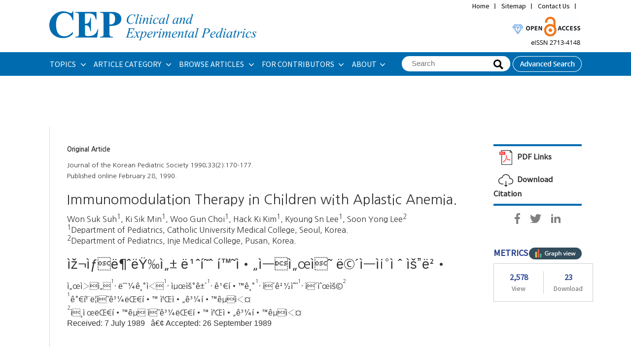

--- FILE ---
content_type: text/html
request_url: https://e-cep.org/journal/view.php?number=20125551166
body_size: 32073
content:
<br />
<b>Warning</b>:  fopen(/home/virtual/pediatrics/journal/upload/ip_log/ip_log_2026-01.txt) [<a href='function.fopen'>function.fopen</a>]: failed to open stream: Permission denied in <b>/home/virtual/pediatrics/journal/ip_info/view_data.php</b> on line <b>93</b><br />
<br />
<b>Warning</b>:  fwrite(): supplied argument is not a valid stream resource in <b>/home/virtual/pediatrics/journal/ip_info/view_data.php</b> on line <b>94</b><br />
<!DOCTYPE html PUBLIC "-//W3C//DTD XHTML 1.0 Transitional//EN" "http://www.w3.org/TR/xhtml1/DTD/xhtml1-transitional.dtd">
<!--[if IE 7]><html xmlns="http://www.w3.org/1999/xhtml" lang="eng" xml:lang="eng" class="ie7"><![endif]-->
<!--[if IE 8]><html xmlns="http://www.w3.org/1999/xhtml" lang="eng" xml:lang="eng" class="ie8"><![endif]-->
<!--[if IE 9]><html xmlns="http://www.w3.org/1999/xhtml" lang="eng" xml:lang="eng" class="ie9"><![endif]-->
<!--[if (gt IE 9)|!(IE)]><!--><html xmlns="http://www.w3.org/1999/xhtml" lang="eng" xml:lang="eng" xmlns:mml="http://www.w3.org/1998/Math/MathML"><!--<![endif]-->
<head>
<title>Immunomodulation Therapy in Children with Aplastic Anemia.</title>
<meta name="google-site-verification" content="P5ajOsu6wpM659XhXV4TD0Ax1K-Le3goVSy6TQ6oJeQ" />
<meta http-equiv="Content-Type" content="text/html; charset=utf-8" />
<meta name= "format-detection" content = "telephone=no">
<meta name="citation_journal_title" content="Journal of the Korean Pediatric Society"/>
<meta name="citation_title" content="Immunomodulation Therapy in Children with Aplastic Anemia."/>
<link rel="stylesheet" href="/flowplayer/skin/minimalist.css">
<script src="https://code.jquery.com/jquery-1.11.0.js"></script>
<script src="/flowplayer/flowplayer.min.js"></script>

<script src="//developers.kakao.com/sdk/js/kakao.min.js"></script>

<link rel="shortcut icon" href="/image/icon/favicon.ico">
<link type="text/css" rel="stylesheet" href="/css/common_v1.1.css" />
<link type="text/css" rel="stylesheet" href="/css/style.css?1769372405" />
<script type="text/javascript" src="/script/jquery.placeholder.js"></script>
<script type="text/javascript" src="/script/user.js"></script>
<script type="text/javascript">
	function showBox(obj) {
		if(reviewLayer.style.display == "block") return;
		reviewLayer.innerText=document.getElementById(obj.href.split("#")[1]).textContent;
		reviewLayer.style.top = (event.pageY ? event.pageY : (document.documentElement.scrollTop + event.clientY )) + "px";
		reviewLayer.style.left = (document.body.clientWidth <= (event.clientX + 310) ? -310 : 10)+ event.clientX + "px";
		reviewLayer.style.display = "block";
	}
	//altmetric-embed 새창연결
	function blank_action(){
		$(".altmetric-embed").find('a').attr('target','_blank');
	}
</script>
<meta name="citation_pdf_url" content="https://e-cep.org/upload/pdf/jkps-33-2-170.pdf">
<meta name="citation_publisher" content="Korean Pediatric Society"/>
<meta name="citation_journal_title" content="Journal of the Korean Pediatric Society">
<meta name="citation_title" content="Immunomodulation Therapy in Children with Aplastic Anemia.">
<meta name="citation_author" content="Suh, Won Suk"/>
<meta name="citation_author_institution" content=""/>
<meta name="citation_author" content="Min, Ki Sik"/>
<meta name="citation_author_institution" content=""/>
<meta name="citation_author" content="Choi, Woo Gun"/>
<meta name="citation_author_institution" content=""/>
<meta name="citation_author" content="Kim, Hack Ki"/>
<meta name="citation_author_institution" content=""/>
<meta name="citation_author" content="Lee, Kyoung Sn"/>
<meta name="citation_author_institution" content=""/>
<meta name="citation_author" content="Lee, Soon Yong"/>
<meta name="citation_author_institution" content=""/>
<meta name="citation_publication_date" content="1990/02/28"/>
<meta name="citation_volume" content="33"/>
<meta name="citation_issue" content="2"/>
<meta name="citation_firstpage" content="170"/>
<meta name="citation_lastpage" content="177"/>
<meta name="citation_language" content="English"/>
<meta name="citation_keywords" content="Aplastic anemia, Immunomodulation"/>


<script type="text/javascript">
//<![CDATA[

function journal_download(type, sid, filename) {
	var increase_column;

	if(type == "pdf") {
		var openWindow = window.open("about:blank");
			openWindow.location.href = '/upload/pdf/' + filename;

		increase_column = "pdf_down";

	} else if(type == "epub") {		
		location.href = '/func/download.php?' + filename;		
		increase_column = "epub_down";
	}

	$.ajax({
		type: 'POST',
		data: {table: 'journal_tbl', column: increase_column, count: 1, condition_column: 'sid', condition_value: sid},
		url: '/func/count_increase.php'
	});
}

var acIdx = -1;
	function autoCompleteHead(v) {
		if(event.keyCode >= 37 && event.keyCode <= 40) {
			if(event.keyCode % 2) return;
			var max = $(".autoKeywords").size();
			if(event.keyCode == 38) acIdx--;
			else if(event.keyCode == 40) acIdx++;
			if(acIdx < 0) acIdx = max-1;
			if(acIdx > max-1) acIdx = 0;
			$(".autoKeywords").css("background","#ffffff");
			$(".autoKeywords").eq(acIdx).css("background","#e9e9e9");
			$("input[name='term_all']").val($(".autoKeywords").eq(acIdx).text());
			return;
		}
		acIdx = -1;
		$.post("/func/autoComplete.php", "value="+v, function (d, s) {
			if(s == "success") {
				if(d != "" && v.length > 1) {
					$("#autoCompleteLayerHead").attr("class", "");
					$("#autoCompleteLayerHead").html(d);
				} else {
					$("#autoCompleteLayerHead").attr("class", "none");
					$("#autoCompleteLayerHead").html("");
				}
			}
		});
	}
	var autoComplete_ck = 0;
	function term_all_onblur(){
		if(autoComplete_ck == 0){
			$("#autoCompleteLayerHead").html("");
			$("#autoCompleteLayerHead").attr("class", "none");
		}
	}
	function transText(f) {
		if(!f.term_all.value) return false;
	}

//]]>
</script>

<script type="text/x-mathjax-config">  
  MathJax.Hub.Config({ 
	SVG: { 
	  scale: 90, 
	  linebreaks: {
		automatic: true, 
		width: "container" 
	  } 
	}, 
	showProcessingMessages: false, 
	messageStyle: "none"
  }); 



</script><script type="text/javascript" src="https://cdn.mathjax.org/mathjax/latest/MathJax.js?config=TeX-AMS-MML_SVG"></script>
<!-- Google tag (gtag.js) -->
<script async src="https://www.googletagmanager.com/gtag/js?id=G-NBLHS45QXN"></script>
<script>
  window.dataLayer = window.dataLayer || [];
  function gtag(){dataLayer.push(arguments);}
  gtag('js', new Date());

  gtag('config', 'G-NBLHS45QXN');
</script>
</head>
<body>

<div class="wrapper sub">
	
	<div class="headerWrap">
		
		<div class="header">
						
			<div class="header_logo">
				<h1><a href="/" title="Home"><img src="/image/new/top_logo.svg" alt="Journal of the Korean Pediatric Society" style='width:420px;padding:23px 0px;'/></a>
				</h1>    
				
				<div class="util_navi">
					<ul class="utilMenu">
						<li><a href="/index.php" title="Home">Home</a></li>
						<li><a href="/about/sitemap.php" title="Sitemap">Sitemap</a></li>
						<li><a href="/about/contact.php" title="Contact Us">Contact Us</a></li>
						<li>
							<div id="google_translate_element" style='padding-top:0;height:20px;'></div><script type="text/javascript">
							function googleTranslateElementInit() {
							  new google.translate.TranslateElement({pageLanguage: '', layout: google.translate.TranslateElement.InlineLayout.SIMPLE}, 'google_translate_element');
							}
							</script><script type="text/javascript" src="//translate.google.com/translate_a/element.js?cb=googleTranslateElementInit"></script>
						</li>
					</ul>
				</div>

				<div class="top_right" style='position: relative;float:right;top:30px;padding-right:2px;'>
				<img src="/image/new/top_img.gif" alt="Journal of the Korean Pediatric Society" />
				</div>


				<div style="clear: both;"></div>
			</div>
			<div class="gnbWrap">
				<div class="gnb_menu">
					<ul id="gnb">
						<li><a href="/articles/topics.php" title="ARTICLE CATEGORY">TOPICS&#160;</a>
							<div class="subMenu m" style='width:300px'>
								<dl>
									<dd>
										<ul>
										<li style='padding-bottom:3px;'><a href="/articles/topics.php?topic=Adolescence Medicine" title="Adolescence Medicine">Adolescence Medicine</a></li>
<li style='padding-bottom:3px;'><a href="/articles/topics.php?topic=Allergy" title="Allergy">Allergy</a></li>
<li style='padding-bottom:3px;'><a href="/articles/topics.php?topic=Cardiology" title="Cardiology">Cardiology</a></li>
<li style='padding-bottom:3px;'><a href="/articles/topics.php?topic=Critical Care Medicine" title="Critical Care Medicine">Critical Care Medicine</a></li>
<li style='padding-bottom:3px;'><a href="/articles/topics.php?topic=Developmental and Behavioral Medicine" title="Developmental and Behavioral Medicine">Developmental and Behavioral Medicine</a></li>
<li style='padding-bottom:3px;'><a href="/articles/topics.php?topic=Emergency Medicine" title="Emergency Medicine">Emergency Medicine</a></li>
<li style='padding-bottom:3px;'><a href="/articles/topics.php?topic=Endocrinology" title="Endocrinology">Endocrinology</a></li>
<li style='padding-bottom:3px;'><a href="/articles/topics.php?topic=Gastroenterology" title="Gastroenterology">Gastroenterology</a></li>
<li style='padding-bottom:3px;'><a href="/articles/topics.php?topic=General Pediatrics" title="General Pediatrics">General Pediatrics</a></li>
<li style='padding-bottom:3px;'><a href="/articles/topics.php?topic=Genetics and Metabolism" title="Genetics and Metabolism">Genetics and Metabolism</a></li>
<li style='padding-bottom:3px;'><a href="/articles/topics.php?topic=Hematology" title="Hematology">Hematology</a></li>
										</ul>	
										<p><a href="/articles/topics.php" title="Browse all articles">Browse all articles &gt;</a></p>						
									</dd>
								</dl>
								<dl>
									<dd>
										<ul>
										<li style='padding-bottom:3px;'><a href="/articles/topics.php?topic=Infection" title="Infection">Infection</a></li>
<li style='padding-bottom:3px;'><a href="/articles/topics.php?topic=Neonatology (Perinatology)" title="Neonatology (Perinatology)">Neonatology (Perinatology)</a></li>
<li style='padding-bottom:3px;'><a href="/articles/topics.php?topic=Nephrology (Genitourinary)" title="Nephrology (Genitourinary)">Nephrology (Genitourinary)</a></li>
<li style='padding-bottom:3px;'><a href="/articles/topics.php?topic=Neurology" title="Neurology">Neurology</a></li>
<li style='padding-bottom:3px;'><a href="/articles/topics.php?topic=Nutrition" title="Nutrition">Nutrition</a></li>
<li style='padding-bottom:3px;'><a href="/articles/topics.php?topic=Oncology" title="Oncology">Oncology</a></li>
<li style='padding-bottom:3px;'><a href="/articles/topics.php?topic=Neurobehavior" title="Neurobehavior">Neurobehavior</a></li>
<li style='padding-bottom:3px;'><a href="/articles/topics.php?topic=Pulmonology" title="Pulmonology">Pulmonology</a></li>
<li style='padding-bottom:3px;'><a href="/articles/topics.php?topic=Rheumatology" title="Rheumatology">Rheumatology</a></li>
<li style='padding-bottom:3px;'><a href="/articles/topics.php?topic=Other" title="Other">Other</a></li>
										</ul>					
									</dd>
								</dl>
							</div>
						</li>
						<li><a href="/articles/category.php" title="ARTICLE CATEGORY">ARTICLE CATEGORY&#160;</a>
							
							<dl class="subMenu m1">
								<dd>
									<ul>
									<li><a href="/articles/category.php?article_category=Perspective" title="Perspective">Perspective</a></li>
<li><a href="/articles/category.php?article_category=Review article" title="Review article">Review article</a></li>
<li><a href="/articles/category.php?article_category=Systematic review and meta-analysis" title="Systematic review and meta-analysis">Systematic review and meta-analysis</a></li>
<li><a href="/articles/category.php?article_category=Editorial" title="Editorial">Editorial</a></li>
<li><a href="/articles/category.php?article_category=Present Perspective on the Past Research" title="Present Perspective on the Past Research">Present Perspective on the Past Research</a></li>
<li><a href="/articles/category.php?article_category=Original article" title="Original article">Original article</a></li>
<li><a href="/articles/category.php?article_category=Letter to the editor" title="Letter to the editor">Letter to the editor</a></li>
<li><a href="/articles/category.php?article_category=Clinical note" title="Clinical note">Clinical note</a></li>
<li><a href="/articles/category.php?article_category=Case report" title="Case report">Case report</a></li>
<li><a href="/articles/category.php?article_category=Others" title="Others">Others</a></li>
									</ul>	
									<p><a href="/articles/category.php" title="Browse all articles">Browse all articles &gt;</a></p>						
								</dd>
							</dl>	
						</li>
						
						<li><a href="/articles/archive.php" title="BROWSE ARTICLES">BROWSE ARTICLES&#160;</a>
							<dl class="subMenu m2">
								<dd>
									<ul>
									<li><a href="/current/" title="Current issue">Current issue</a></li>
<li><a href="/articles/archive.php" title="All issues">All issues</a></li>
<li><a href="/articles/accept.php" title="Accepted articles">Accepted articles</a></li>
<li><a href="/articles/print.php" title="Ahead-of print">Ahead-of print</a></li>
<li><a href="/articles/mostread.php" title="Most viewed">Most viewed</a></li>
<li><a href="/articles/mostdownload.php" title="Most downloaded">Most downloaded</a></li>
<li><a href="/articles/mostcited.php" title="Most cited">Most cited</a></li>
<li><a href="/articles/funded.php" title="Funded articles">Funded articles</a></li>
<li><a href="/articles/search.php" title="Search">Search</a></li>
<li><a href="/articles/author_index.php" title="Author index">Author index</a></li>
									</ul>
								</dd>
							</dl>
						</li>
						<li><a href="/authors/authors.php" title="FOR CONTRIBUTORS">FOR CONTRIBUTORS&#160;</a>
							<ul class="subMenu m3" style='width:180px;'>
									<li><a href="/authors/authors.php" title="Instructions for authors">Instructions for authors</a></li>
<li><a href="/authors/ethics.php" title="Research and publication ethics">Research and publication ethics</a></li>
<li><a href="/authors/review.php" title="Instructions for peer reviewers">Instructions for peer reviewers</a></li>
<li><a href="/authors/checklist.php" title="Author’s checklist">Author’s checklist</a></li>
<li><a href="/authors/best_award.php" title="Best article award">Best article award</a></li>
<li><a href="/authors/best_reviewer.php" title="Best reviewer award">Best reviewer award</a></li>
<li><a href="http://submit.e-cep.org/" title="E-submission"target="_blank">E-submission</a></li>
<li><a href="/authors/copyright_transfer_agreement.php" title="Copyright transfer agreement">Copyright transfer agreement</a></li>
							</ul>
						</li>
						<li><a href="/about/" title="About">ABOUT</a>
							<ul class="subMenu m4">
							<li><a href="/about/index.php" title="Aims and scope">Aims and scope</a></li>
<li><a href="/about/about.php" title="About the journal">About the journal</a></li>
<li><a href="/about/editorial.php" title="Editorial board">Editorial board</a></li>
<li><a href="/about/best_practice.php" title="Best practice">Best practice</a></li>
<li><a href="/about/open_access.php" title="Open access">Open access</a></li>
<li><a href="/about/subscription.php" title="Subscription information">Subscription information</a></li>
<li><a href="/about/contact.php" title="Contact us">Contact us</a></li>
							</ul>
						</li>
					</ul>

					<ul class="btn">
						<li>
							<div class="globalSearch">
								<script>
								function get_search() {
									document.searformform.action = "/articles/search_result.php?term_all=" + document.getElementById("term_all").value;
									frm.submit();
								}
								</script>

								<form name="searformform" method="post" onsubmit="return transText(this);">
									<fieldset>
										<legend>Search</legend>
										<input type="text" name="term_all" id="term_all" autocomplete="off" value='' placeholder="Search" class="_placeholder" onkeyup="autoCompleteHead(this.value);" onfocus="autoCompleteHead(this.value);" onblur="term_all_onblur();"/>
										<span class="btn btnBg"><input type="submit" value="Search" style='opacity:0;' onclick='get_search();'></span>
									</fieldset>
								</form>
								<div id="autoCompleteLayerHead" class="none"></div>
							</div>
						</li>
						<li><a href="/articles/search.php" title="Advanced Search"><img src="/image/headerBtn_search.png" alt="Advanced Search" /></a></li>
					</ul>
				</div>
			</div>
			
		</div>
		
		

	</div>

	

	<!-- //headerWrap -->
	<hr />
<style>
@media print {
div.headerWrap,
div.aside,
div.siteMap,
div.footerWrap {display:none;}
.admin_menu,
.crossmark {display:none;}
div.wrapper {padding-top:0 !important;}
div#container {background:none;}
div.printArea {display:block;float:none;margin:0 auto;padding-top:10px;}
}
</style>



<div id="container">


		<div class="contents printArea" style='width:800px;border-left:1px solid #ccdddd;padding-left:35px;word-break:break-all;'>
			<!-- 본문영역 -->
<!-- xml 로딩 영역 -->
<div id="include_journal" style='margin-top:5px'>

<!--div class='article_sns' id="pageUtil">
	<ul>
		<li><a href="javascript:article_email(20125551166);" style='font-size:1.0em;'><img src="/image/new/ic_mail.gif" style='vertical-align:middle;margin:8px;'/></a></li>
		<li><a href="http://www.facebook.com/sharer.php?u=%0Dhttp%3A%2F%2Fe-cep.org%2Fjournal%2Fview.php%3Fnumber%3D20125551166&t=Immunomodulation Therapy in Children with Aplastic Anemia." onclick="window.open(this.href, 'Facebook', 'width=800,height=500,scrollbars=yes');return false;" style='font-size:1.0em;'><img src="/image/new/ic_facebook.gif" style='vertical-align:middle;margin:8px;'/></a></li>
		<li><a href="http://twitter.com/home?status=Immunomodulation+Therapy+in+Children+with+Aplastic+Anemia.%0Dhttp%3A%2F%2Fe-cep.org%2Fjournal%2Fview.php%3Fnumber%3D20125551166" onclick="window.open(this.href, 'Twitter', 'width=750,height=500,scrollbars=yes');return false;" style='font-size:1.0em;'><img src="/image/new/ic_twitter.gif" style='vertical-align:middle;margin:8px;'/></a></li>
		<li><a href="https://www.linkedin.com/shareArticle?mini=true&url=http://e-cep.org/journal/view.php?number=20125551166&title=Immunomodulation+Therapy+in+Children+with+Aplastic+Anemia." onclick="window.open(this.href, 'LinkedIn', 'width=750,height=500,scrollbars=yes');return false;" style='font-size:1.0em;'><img src="/image/new/ic_linkedin.gif" style='vertical-align:middle;margin:8px;'/></a></li>
	</ul>
</div-->

<style>
.PublishDate {
	font-family: sans-serif;
}

.front {
	font-size: 13px;
	font-family: georgia, "Nanum Gothic", sans-serif;
	color: #2f312f;
	line-height: 22px;
}

.PubTitle {
	line-height: normal;
	margin-top: 35px;
	font-weight: none;
	font-family: georgia, "Nanum Gothic", sans-serif;
	font-size: 27px;
}

.PubAuthor a {
	color: #2f312f !important;
}

.PubAuthor img {
	vertical-align: middle;
}
	
</style>

<table width="755" border="0" class="front" cellspacing="0" cellpadding="0" style="margin-top:0px;">

<tr>
	<td style="padding:5px 0 0 0">
		<div class="metadata">
			<div class="metadata-group">
				<div style="font-weight: bold;">Original Article				</div>
			</div>
		</div>
	</td>
</tr>
<tr>
	<td style="padding:5px 0 0 0"><b></b></td>
</tr>

<tr>
	<td style="padding:5px 0;" class="front" valign="top">
				Journal of the Korean Pediatric Society 1990;33(2):170-177.<br/>				
			
			Published online February 28, 1990.
	</td>
</tr>
</table>
<table width="100%" border="0" cellspacing="0" cellpadding="0" align="center" style="font-family:georgia, Nanum Gothic, sans-serif">
<tr>
	<td></td>
</tr>
<tr>
	<td>
	<table border="0" width="100%" align="center" cellspacing="1" cellpadding="0">
	
		<tr>
			<td class="PubTitle" style="padding-top:15px;padding-bottom:10px">Immunomodulation Therapy in Children with Aplastic Anemia.</td>
		</tr>
		<tr>
			<td class="PubAuthor">
			<a href="/articles/search_result.php?term=author&f_name=Won Suk&l_name=Suh">Won Suk Suh</a><sup>1</sup>, <a href="/articles/search_result.php?term=author&f_name=Ki Sik&l_name=Min">Ki Sik Min</a><sup>1</sup>, <a href="/articles/search_result.php?term=author&f_name=Woo Gun&l_name=Choi">Woo Gun Choi</a><sup>1</sup>, <a href="/articles/search_result.php?term=author&f_name=Hack Ki&l_name=Kim">Hack Ki Kim</a><sup>1</sup>, <a href="/articles/search_result.php?term=author&f_name=Kyoung Sn&l_name=Lee">Kyoung Sn Lee</a><sup>1</sup>, <a href="/articles/search_result.php?term=author&f_name=Soon Yong&l_name=Lee">Soon Yong Lee</a><sup>2</sup>			</td>
		</tr>
		<tr>
			<td class="PubAff" style="padding-bottom:20px;">
			<sup>1</sup>Department of Pediatrics, Catholic University Medical College, Seoul, Korea.<br/><sup>2</sup>Department of Pediatrics, Inje Medical College, Pusan, Korea.			</td>
		</tr>

					<tr>
				<td class="PubTitle" style="padding-bottom:10px">재생불량성 빈혈 환아에서의 면역조절 요법</td>
			</tr>
			<tr>
				<td class="PubAuthor">
				서원석<sup><sup>1</sup></sup><sup>,</sup> 민기식<sup><sup>1</sup></sup><sup>,</sup> 최우건<sup><sup>1</sup></sup><sup>,</sup> 김학기<sup><sup>1</sup></sup><sup>,</sup> 이경수<sup><sup>1</sup></sup><sup>,</sup> 이순용<sup><sup>2</sup></sup>				</td>
			</tr>
			<tr>
				<td class="PubAff">
				<sup><sup>1</sup></sup>가톨릭의과대학 소아과학교실<br/><sup><sup>2</sup></sup>인제대학교 의과대학 소아과학교실				</td>
			</tr>
		
		<tr>
		<td style="padding-top:3px;" class="PublishDate">
		Received: 7 July 1989&nbsp;&nbsp; • Accepted: 26 September 1989		</td>
	</tr>
	<tr>
		<td style="padding-top:8px;" class="PublishDate">
				</td>
	</tr>
		
	
	
		

			
	
	
		<tr>
		<td class="PubAbstract" style="border-bottom:1px solid #000000; color: #083B80; padding-bottom: 10px; font-family:georgia, Nanum Gothic, sans-serif;; font-size: 20px;    font-weight: bold;padding-top:50px;">Abstract</td>
	</tr>
	<tr>
		<td style="padding-top:10px; line-height: 200%;" class="db_resetFont">
		Thirty patients with aplastic anemia(fifteen severe aplastic anemia and fifteen moderate aplastic
anemia) treated with antilymphocyte globulin and cyclosporin A as a kind of immunomodulation
therapy were studied by analysing hematologic reseponses and complications.
The results were as follows;
1)	Nineteen out of thirty patients (63.3%) treated with anti lymphocyte globulin plus cyclosporin A
showed responses (complete response of 33.3%, partial response of 30.0%).
2)	Hematologic responses according to the severity of disease were shown in six out of fifteen
severe aplastic anemia patients(40.0%;complete response of 13.4%, partial response of 26.6%) and in
thirteen out of fifteen moderate aplastic anemia patients(86.6%complete response of 53.3%, Partial
response of 33.3%).
3)	Hematologic responses according to the difference of sex were shown in nine out of seventeen
male patients(52.9%;complete response of 17.6%, partial response of 35.3%) and ten out of thirteen
female patients(77.0 % complete response of 53.8%, partial response of 23.2%).
4)	Most of the responses were noticed between 2 months and 6 months(mean:3.6 months) after the
initiation of therapy;earlist at 2 months, latest at 6 months.
5)	The complications of therapy were thrombocytopenia, hypertension, fever and rash etc.,
Although this study is preliminary, our data suggest that antilymphocyte globulin plus cyclosporin
A may be useful therapeutic modality for the patients with severe aplastic anemia who can not be the
candidate for bone marrow transplantation and moderate aplastic anemia.		</td>
	</tr>
				<tr>
			<td style="padding-top:20px;padding-bottom:10px;color:#000000;font-family:georgia;"><b>Key Words: </B>
			<a href="/articles/search_result.php?term=4&key=Aplastic+anemia%2C+Immunomodulation">Aplastic anemia, Immunomodulation</a>			</td>
		</tr>
	
							</table>
	</td>
</tr>
</table>
</div>

<br/><br/>

<script>
function _ajax(url, data, func, sync, type) {
	var xmlhttp = window.XMLHttpRequest ? new XMLHttpRequest() : new ActiveXObject('Microsoft.XMLHTTP');
	xmlhttp.onreadystatechange = function() {
		if (xmlhttp.readyState == 4) func(xmlhttp.responseText, xmlhttp.status == 200);
	};
	xmlhttp.open(type ? type : 'POST', url, !sync ? true : false);
	xmlhttp.setRequestHeader('Content-type','application/x-www-form-urlencoded');
	xmlhttp.send(data);
}
/*
_ajax("/cited/getCitedBy.php", "doi=", function(s,f) {
	console.log(s);
	if(!s.indexOf('OK')) {
		s = s.split(':');
		if(s[1] > 0) {
			$("#cited_wrap").css("display","block");
			$(".CitedNum a").eq(0).html(s[1]);
		}
	}
});
*/
</script>
</div>
		<!-- xml 로딩 영역 -->
	<!-- 본문영역 종료 -->
	<div class="aside viewArea" style='width:179px;'>

			

			<dl class="tool">
				<dd>
					<!--<p style='padding-bottom:10px;'>
						<a href="https://www.takeda.com/" target="_blank">
							<img src="/image/banner/takeda.jpg" title="Takeda" width='180px' style='border:1px solid #C1C1C1'/>
						</a>
					</p> -->


					<ul style='border-top:4px solid #006CAF;border-bottom:4px solid #006CAF;'>
					
							<li><a style='cursor: pointer;' onclick='journal_download("pdf", "20125551166", "jkps-33-2-170.pdf")'><img src="/image/aside/ic_pdf.gif" alt="PDF Links" border="0" /> PDF Links</a></li>

												
						
						
						<li>
							<a onclick="window.open('/journal/CitationForm.php?number=20125551166','CitationDownload','width=720,height=600,scrollbars=yes')" style="cursor:pointer"><img src="/image/aside/ic_citation.gif" alt="Download Citation" border=0> Download Citation</a>
						</li>

											</ul>
				</dd>
			</dl>

			<dl>
				<dd align='center'>

					<a href="http://www.facebook.com/sharer/sharer.php?u=http://e-cep.org/journal/view.php?number=20125551166" onclick="window.open(this.href, 'Facebook', 'width=800,height=500,scrollbars=yes');return false;" style='font-size:1.0em;'><img src="/image/new/ic_facebook.gif" style='vertical-align:middle;margin:15px 17px 5px 0px;'/></a>
					<a href="https://twitter.com/intent/tweet?url=http://e-cep.org/journal/view.php?number=20125551166&text=Immunomodulation Therapy in Children with Aplastic Anemia." onclick="window.open(this.href, 'Twitter', 'width=750,height=500,scrollbars=yes');return false;" style='font-size:1.0em;'><img src="/image/new/ic_twitter.gif" style='vertical-align:middle;margin:15px 17px 5px 0px;'/></a>
					<a href="https://www.linkedin.com/shareArticle?mini=true&url=%0Dhttp%3A%2F%2Fe-cep.org%2Fjournal%2Fview.php%3Fnumber%3D20125551166&title=Immunomodulation Therapy in Children with Aplastic Anemia." onclick="window.open(this.href, 'LinkedIn', 'width=750,height=500,scrollbars=yes');return false;" style='font-size:1.0em;'><img src="/image/new/ic_linkedin.gif" style='vertical-align:middle;margin:15px 0px 5px 0px;'/></a>
				</dd>
			</dl>

			

			<!--dl style='padding-top:25px;'>
				<label style='font-weight: bold;color:#253f8e;font-size:1.3em;cursor:default!important'>Related articles</label>

				<div id="content2">
					<div class='related_article'>
					<p><a href="/journal/view.php?number=20125552351" style='font-weight:bold;'>Early Reduction of Serum Amylase Activity in Children with Epidemic Encephalitis.<span>1984 April;27(4)</span></a></p><p><a href="/journal/view.php?number=20125552306" style='font-weight:bold;'>Selective Immunoglobulin G Deficiency in a Patient with Extensive Bilateral Pneumonia.<span>1984 July;27(7)</span></a></p><p><a href="/journal/view.php?number=20125552282" style='font-weight:bold;'>Infusion Therapy and Special Problems in Infants and Children with Burns.<span>1984 September;27(9)</span></a></p><p><a href="/journal/view.php?number=20125552232" style='font-weight:bold;'>Clinical Study of Childhood Aplastic Anemia.<span>1984 December;27(12)</span></a></p><p><a href="/journal/view.php?number=20125552123" style='font-weight:bold;'>Primary Peritonitis in Children with Nephrotic Syndrome.<span>1985 July;28(7)</span></a></p>					</div>
				</div>
			</dl-->

			<dl class="metrics">
				<dt>
					METRICS
					<a href="/metrics/metrics_down_ref.php?number=20125551166" onclick="window.open(this.href, 'Metrics View', 'width=720, height=800,scrollbars=yes');return false;" style="cursor:pointer;"><img src="/image/new/metrics_btn.png" alt="Graph View" /></a>
				</dt>
				<dd>
					<ul>
												<li>
							<span class="count">2,578</span>
							<span>View</span>
						</li>
						<li class="border">
							<span class="count">
							23							</span>
							<span>Download</span>
						</li>
										</ul>
				</dd>
			</dl>

<!--
<script type='text/javascript'>
  //<![CDATA[
    // // 사용할 앱의 JavaScript 키를 설정해 주세요.
    Kakao.init('ca53edb9b0101a5fb6399990490c4516');
    // // 카카오링크 버튼을 생성합니다. 처음 한번만 호출하면 됩니다.
    function sendLink() {
      Kakao.Link.sendDefault({
        objectType: 'feed',
        content: {
          title: 'Immunomodulation Therapy in Children with Aplastic Anemia.',
          //description: '#케익 #딸기 #삼평동 #카페 #분위기 #소개팅',
          imageUrl: 'https://www.e-aps.org/image/icon/kakao_img.png',
          link: {
            mobileWebUrl: 'https://www.e-aps.org/journal/view.php?number=20125551166',
            webUrl: 'https://www.e-aps.org/journal/view.php?number=20125551166'
          }
        }
      });
    }
  //]]>

</script>

<script type='text/javascript'>
  //<![CDATA[
    // 사용할 앱의 JavaScript 키를 설정해 주세요.
    Kakao.init('ca53edb9b0101a5fb6399990490c4516');
    function shareStory() {
      Kakao.Story.open({
        url: 'https://www.e-aps.org/journal/view.php?number=20125551166',
        text: '\n'
      });
    }

    function shareStory2() {
      Kakao.Story.share({
        url: 'https://www.e-aps.org/journal/view.php?number=20125551166',
        text: ''
      });
    }

  //]]>
</script>
-->



			<!--dl class="metrics">
					
					<dt style='margin-top:35px;'>
						Related articles in <i>CEP</i>
					</dt>
					<dd>
					<p><a href="/journal/view.php?number=20125552351">Early Reduction of Serum Amylase Activity in Children with Epidemic Encephalitis.<span>1984 April;27(4)</span></a></p><p><a href="/journal/view.php?number=20125552306">Selective Immunoglobulin G Deficiency in a Patient with Extensive Bilateral Pneumonia.<span>1984 July;27(7)</span></a></p><p><a href="/journal/view.php?number=20125552282">Infusion Therapy and Special Problems in Infants and Children with Burns.<span>1984 September;27(9)</span></a></p><p><a href="/journal/view.php?number=20125552232">Clinical Study of Childhood Aplastic Anemia.<span>1984 December;27(12)</span></a></p><p><a href="/journal/view.php?number=20125552123">Primary Peritonitis in Children with Nephrotic Syndrome.<span>1985 July;28(7)</span></a></p>					</dd>
			</dl-->

			


		</div>	
		</div>
<hr/>
<hr />



	</div>


</body>
</html>

<script>

var sc_h2 = $("#aside_fix").offset().top;

var Cheight = $(window).height();
var header_ht = $('.header').height();
$('#aside_fix').css({'height':(Cheight-header_ht-35)+'px'});

$(window).resize(function() {
	Cheight = $(window).height();
	header_ht = $('.header').height();
	$('#aside_fix').css({'height':(Cheight-header_ht-35)+'px'});
})

//var sc_h3 = $("#pageUtil").offset().top;

$(function(){
$(window).scroll(function(){  //스크롤하면 아래 코드 실행
       var sc_h1 = $(this).scrollTop();  // 스크롤값
	
       if(sc_h1 > sc_h2-100){
		    $("#aside_fix").css("position","fixed");
			$("#aside_fix").css("top","50px");
       }else{
           $("#aside_fix").css("position","absolute");
		   $("#aside_fix").css("top","");
       }

	   //header 높이 변경
	   if(header_ht != $('.header').height()){
			header_ht = $('.header').height();
			$('#aside_fix').css({'height':(Cheight-header_ht-35)+'px'});
	   }

	   
  });
});
</script>
2.4473